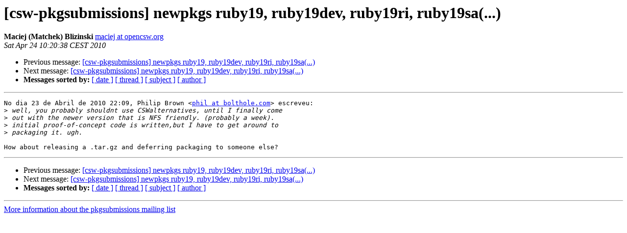

--- FILE ---
content_type: text/html
request_url: https://lists.opencsw.org/pipermail/pkgsubmissions/2010-April/000698.html
body_size: 3012
content:
<!DOCTYPE HTML PUBLIC "-//W3C//DTD HTML 3.2//EN">
<HTML>
 <HEAD>
   <TITLE> [csw-pkgsubmissions] newpkgs ruby19, ruby19dev, ruby19ri,	ruby19sa(...)
   </TITLE>
   <LINK REL="Index" HREF="index.html" >
   <LINK REL="made" HREF="mailto:pkgsubmissions%40lists.opencsw.org?Subject=Re%3A%20%5Bcsw-pkgsubmissions%5D%20newpkgs%20ruby19%2C%20ruby19dev%2C%20ruby19ri%2C%0A%09ruby19sa%28...%29&In-Reply-To=%3Ck2wce97543b1004240120t151ea225i66ebec96fcbce17a%40mail.gmail.com%3E">
   <META NAME="robots" CONTENT="index,nofollow">
   <META http-equiv="Content-Type" content="text/html; charset=us-ascii">
   <LINK REL="Previous"  HREF="000696.html">
   <LINK REL="Next"  HREF="000700.html">
 </HEAD>
 <BODY BGCOLOR="#ffffff">
   <H1>[csw-pkgsubmissions] newpkgs ruby19, ruby19dev, ruby19ri,	ruby19sa(...)</H1>
    <B>Maciej (Matchek) Blizinski</B> 
    <A HREF="mailto:pkgsubmissions%40lists.opencsw.org?Subject=Re%3A%20%5Bcsw-pkgsubmissions%5D%20newpkgs%20ruby19%2C%20ruby19dev%2C%20ruby19ri%2C%0A%09ruby19sa%28...%29&In-Reply-To=%3Ck2wce97543b1004240120t151ea225i66ebec96fcbce17a%40mail.gmail.com%3E"
       TITLE="[csw-pkgsubmissions] newpkgs ruby19, ruby19dev, ruby19ri,	ruby19sa(...)">maciej at opencsw.org
       </A><BR>
    <I>Sat Apr 24 10:20:38 CEST 2010</I>
    <P><UL>
        <LI>Previous message: <A HREF="000696.html">[csw-pkgsubmissions] newpkgs ruby19, ruby19dev, ruby19ri,	ruby19sa(...)
</A></li>
        <LI>Next message: <A HREF="000700.html">[csw-pkgsubmissions] newpkgs ruby19, ruby19dev, ruby19ri,	ruby19sa(...)
</A></li>
         <LI> <B>Messages sorted by:</B> 
              <a href="date.html#698">[ date ]</a>
              <a href="thread.html#698">[ thread ]</a>
              <a href="subject.html#698">[ subject ]</a>
              <a href="author.html#698">[ author ]</a>
         </LI>
       </UL>
    <HR>  
<!--beginarticle-->
<PRE>No dia 23 de Abril de 2010 22:09, Philip Brown &lt;<A HREF="https://lists.opencsw.org/mailman/listinfo/pkgsubmissions">phil at bolthole.com</A>&gt; escreveu:
&gt;<i> well, you probably shouldnt use CSWalternatives, until I finally come
</I>&gt;<i> out with the newer version that is NFS friendly. (probably a week).
</I>&gt;<i> initial proof-of-concept code is written,but I have to get around to
</I>&gt;<i> packaging it. ugh.
</I>
How about releasing a .tar.gz and deferring packaging to someone else?
</PRE>


<!--endarticle-->
    <HR>
    <P><UL>
        <!--threads-->
	<LI>Previous message: <A HREF="000696.html">[csw-pkgsubmissions] newpkgs ruby19, ruby19dev, ruby19ri,	ruby19sa(...)
</A></li>
	<LI>Next message: <A HREF="000700.html">[csw-pkgsubmissions] newpkgs ruby19, ruby19dev, ruby19ri,	ruby19sa(...)
</A></li>
         <LI> <B>Messages sorted by:</B> 
              <a href="date.html#698">[ date ]</a>
              <a href="thread.html#698">[ thread ]</a>
              <a href="subject.html#698">[ subject ]</a>
              <a href="author.html#698">[ author ]</a>
         </LI>
       </UL>

<hr>
<a href="https://lists.opencsw.org/mailman/listinfo/pkgsubmissions">More information about the pkgsubmissions
mailing list</a><br>
</body></html>
